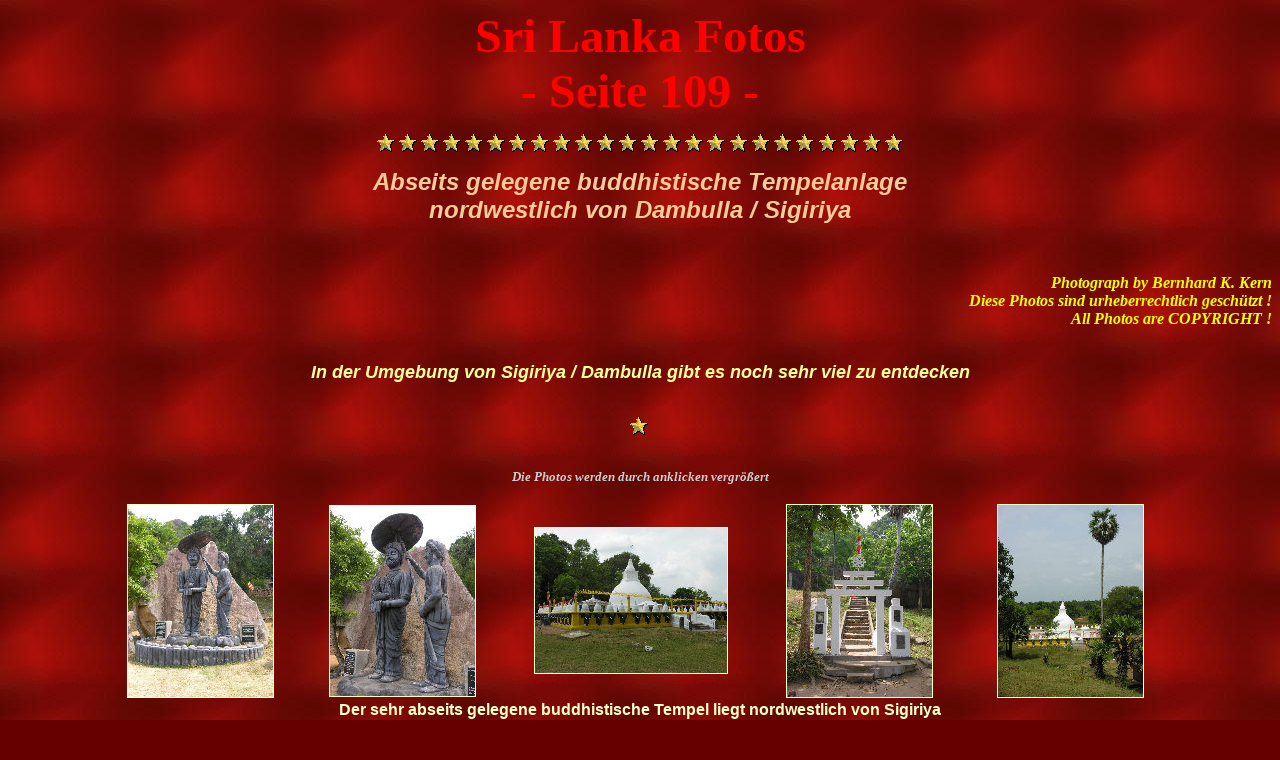

--- FILE ---
content_type: text/html
request_url: http://asoka.de/photogal-109/index.html
body_size: 10915
content:
<!doctype html public "-//w3c//dtd html 4.0 transitional//en">
<html>
<head>
   <meta http-equiv="Content-Type" content="text/html; charset=iso-8859-1">
   <meta name="Author" content="Bernhard Kern">
   <meta name="GENERATOR" content="Mozilla/4.7 [de]C-CCK-MCD QXW0322r  (WinNT; I) [Netscape]">
   <meta http-equiv="Sri Lanka Photos , buddhistischer Tempel" content="text/html; charset=iso-8859-1">
   <meta name="Description" content="Sri Lanka Fotos , buddhistischer Tempel">
   <meta name="KeyWords" content="Sri Lanka Fotos , buddhistischer Tempel">
   <title>Sri Lanka Fotos -  Seite 109</title>
</head>
<body text="#000000" bgcolor="#660000" link="#FFFFCC" vlink="#FFCC00" alink="#FF0000" background="00red.jpg">

<center><b><font color="#FF0000"><font size=+4>Sri Lanka Fotos</font></font></b>
<br><b><font color="#FF0000"><font size=+4>- Seite 109 -</font></font></b>
<p><img SRC="linie1_8kb.gif" height=18 width=528>
<p><b><i><font face="Arial,Helvetica"><font color="#FFCC99"><font size=+2>Abseits
gelegene buddhistische Tempelanlage</font></font></font></i></b>
<br><b><i><font face="Arial,Helvetica"><font color="#FFCC99"><font size=+2>nordwestlich
von Dambulla / Sigiriya</font></font></font></i></b></center>

<p><br>
<div align=right><b><i><font color="#FFFF00">Photograph by Bernhard K.
Kern</font></i></b>
<br><b><i><font color="#FFFF00">Diese Photos sind urheberrechtlich gesch&uuml;tzt
!</font></i></b>
<br><b><i><font color="#FFFF00">All Photos are COPYRIGHT !</font></i></b></div>

<center>
<p><br><b><i><font face="Arial,Helvetica"><font color="#FFFF99"><font size=+1>In
der Umgebung von Sigiriya / Dambulla gibt es noch sehr viel zu entdecken</font></font></font></i></b>
<br>&nbsp;
<p><img SRC="stern.gif" height=18 width=23>
<br>&nbsp;
<p><b><i><font color="#CCCCCC"><font size=-1>Die Photos werden durch anklicken
vergr&ouml;&szlig;ert</font></font></i></b></center>

<center><table COLS=5 WIDTH="85%" >
<tr>
<td WIDTH="13%">
<center><a href="9681.JPG"><img SRC="9681--.jpg" BORDER=1 height=192 width=145></a></center>
</td>

<td WIDTH="15%">
<center><a href="9683.JPG"><img SRC="9683--.jpg" BORDER=1 height=190 width=145></a></center>
</td>

<td WIDTH="15%">
<center><a href="9684.JPG"><img SRC="9684--.jpg" BORDER=1 height=145 width=192></a></center>
</td>

<td WIDTH="15%">
<center><a href="9685.JPG"><img SRC="9685--.jpg" BORDER=1 height=192 width=145></a></center>
</td>

<td WIDTH="15%">
<center><a href="9686.JPG"><img SRC="9686--.jpg" BORDER=1 height=192 width=145></a></center>
</td>
</tr>
</table></center>

<center><b><font face="Arial,Helvetica"><font color="#FFFFCC">Der sehr
abseits gelegene buddhistische Tempel liegt nordwestlich von Sigiriya</font></font></b>
<br>&nbsp;
<p><img SRC="stern.gif" height=18 width=23>
<p><b><i><font color="#CCCCCC"><font size=-1>Die Photos werden durch anklicken
vergr&ouml;&szlig;ert</font></font></i></b></center>

<center><table COLS=6 WIDTH="95%" >
<tr>
<td WIDTH="13%">
<center><a href="9687.JPG"><img SRC="9687--.jpg" BORDER=1 height=192 width=145></a></center>
</td>

<td WIDTH="12%">
<center><a href="9688.JPG"><img SRC="9688--.jpg" BORDER=1 height=192 width=145></a></center>
</td>

<td WIDTH="13%">
<center><a href="9689.JPG"><img SRC="9689--.jpg" BORDER=1 height=192 width=145></a></center>
</td>

<td WIDTH="12%">
<center><a href="9690.JPG"><img SRC="9690--.jpg" BORDER=1 height=192 width=145></a></center>
</td>

<td WIDTH="12%">
<center><a href="9691.JPG"><img SRC="9691--.jpg" BORDER=1 height=145 width=192></a></center>
</td>

<td WIDTH="12%">
<center><a href="9692.JPG"><img SRC="9692--.jpg" BORDER=1 height=192 width=145></a></center>
</td>
</tr>
</table></center>

<center><b><font face="Arial,Helvetica"><font color="#FFFFCC">Zu dieser
Tempelanlage mit grossen , in den Fels gehauenen Buddha ,</font></font></b>
<br><b><font face="Arial,Helvetica"><font color="#FFFFCC">einem Ableger
des Bo-Baumes aus Anuradhapura</font></font></b>
<br><b><font face="Arial,Helvetica"><font color="#FFFFCC">und jahrhundert
alten buddhistischen Figuren in einem Felsen Tempel , verirren sich keine
Touristen . ( Noch nicht )</font></font></b>
<br>&nbsp;
<p><img SRC="stern.gif" height=18 width=23>
<br>&nbsp;
<p><b><i><font color="#CCCCCC"><font size=-1>Die Photos werden durch anklicken
vergr&ouml;&szlig;ert</font></font></i></b></center>

<center><table COLS=6 WIDTH="95%" >
<tr>
<td WIDTH="14%">
<center><a href="9693.JPG"><img SRC="9693--.jpg" BORDER=1 height=145 width=192></a></center>
</td>

<td WIDTH="12%">
<center><a href="9694.JPG"><img SRC="9694--.jpg" BORDER=1 height=192 width=145></a></center>
</td>

<td WIDTH="13%">
<center><a href="9695.JPG"><img SRC="9695--.jpg" BORDER=1 height=192 width=145></a></center>
</td>

<td WIDTH="13%">
<center><a href="9696.JPG"><img SRC="9696--.jpg" BORDER=1 height=192 width=145></a></center>
</td>

<td WIDTH="12%">
<center><a href="9697.JPG"><img SRC="9697--.jpg" BORDER=1 height=192 width=145></a></center>
</td>

<td WIDTH="12%">
<center><a href="9698.JPG"><img SRC="9698--.jpg" BORDER=1 height=192 width=145></a></center>
</td>
</tr>
</table></center>

<center><b><font face="Arial,Helvetica"><font color="#FFFFCC">Die Statuen
und Deckengemaelde im Felsen Tempel</font></font></b>
<br>&nbsp;
<p><img SRC="stern.gif" height=18 width=23>
<p><b><i><font color="#CCCCCC"><font size=-1>Die Photos werden durch anklicken
vergr&ouml;&szlig;ert</font></font></i></b></center>

<center><table COLS=5 WIDTH="85%" >
<tr>
<td WIDTH="12%">
<center><a href="9699.JPG"><img SRC="9699--.jpg" BORDER=1 height=192 width=145></a></center>
</td>

<td WIDTH="15%">
<center><a href="9700.JPG"><img SRC="9700--.jpg" BORDER=1 height=145 width=192></a></center>
</td>

<td WIDTH="15%">
<center><a href="9701.JPG"><img SRC="9701--.jpg" BORDER=1 height=145 width=192></a></center>
</td>

<td WIDTH="13%">
<center><a href="9702.JPG"><img SRC="9702--.jpg" BORDER=1 height=192 width=145></a></center>
</td>

<td WIDTH="15%">
<center><a href="9703.JPG"><img SRC="9703--.jpg" BORDER=1 height=192 width=145></a></center>
</td>
</tr>
</table></center>

<center><b><i><font face="Arial,Helvetica"><font color="#FFFFCC">In der
Hoehle befinden sich mehrere Buddha Statuen .</font></font></i></b>
<br><b><i><font face="Arial,Helvetica"><font color="#FFFFCC">Ebenfalls
ein grosser liegender Buddha .</font></font></i></b>
<p><img SRC="stern.gif" height=18 width=23>
<p><b><i><font color="#CCCCCC"><font size=-1>Die Photos werden durch anklicken
vergr&ouml;&szlig;ert</font></font></i></b></center>

<center><table COLS=4 WIDTH="70%" >
<tr>
<td WIDTH="25%">
<center><a href="9704.JPG"><img SRC="9704--.jpg" BORDER=1 height=192 width=145></a></center>
</td>

<td WIDTH="25%">
<center><a href="9705.JPG"><img SRC="9705--.jpg" BORDER=1 height=145 width=192></a></center>
</td>

<td WIDTH="25%">
<center><a href="9706.JPG"><img SRC="9706--.jpg" BORDER=1 height=192 width=145></a></center>
</td>

<td WIDTH="25%">
<center><a href="9707.JPG"><img SRC="9707--.jpg" BORDER=1 height=192 width=145></a></center>
</td>
</tr>
</table></center>

<center><b><font face="Arial,Helvetica"><font color="#FFFFCC"><font size=+1>I</font>m&nbsp;
Hoehlentempel ist es angenehm kuehl und man sieht jahrhundert alte Statuen</font></font></b>
<br>&nbsp;
<p><img SRC="stern.gif" height=18 width=23>
<p><b><i><font color="#CCCCCC"><font size=-1>Die Photos werden durch anklicken
vergr&ouml;&szlig;ert</font></font></i></b></center>

<center><table COLS=5 WIDTH="85%" >
<tr>
<td WIDTH="20%">
<center><a href="9708.JPG"><img SRC="9708--.jpg" BORDER=1 height=145 width=192></a></center>
</td>

<td WIDTH="18%">
<center><a href="9709.JPG"><img SRC="9709--.jpg" BORDER=1 height=192 width=145></a></center>
</td>

<td WIDTH="18%">
<center><a href="9710.JPG"><img SRC="9710--.jpg" BORDER=1 height=192 width=145></a></center>
</td>

<td WIDTH="20%">
<center><a href="9711.JPG"><img SRC="9711--.jpg" BORDER=1 height=145 width=192></a></center>
</td>

<td WIDTH="20%">
<center><a href="9712.JPG"><img SRC="9712--.jpg" BORDER=1 height=145 width=192></a></center>
</td>
</tr>
</table></center>

<center><b><font face="Arial,Helvetica"><font color="#FFFFCC">Ein junger
Moench hat uns durch die Tempel Anlage gefuehrt</font></font></b>
<p><img SRC="stern.gif" height=18 width=23>
<p><b><i><font color="#CCCCCC"><font size=-1>Die Photos werden durch anklicken
vergr&ouml;&szlig;ert</font></font></i></b></center>

<center><table COLS=3 WIDTH="65%" >
<tr>
<td WIDTH="33%">
<center><a href="9713.JPG"><img SRC="9713--.jpg" BORDER=1 height=192 width=145></a></center>
</td>

<td WIDTH="33%">
<center><a href="9714.JPG"><img SRC="9714--.jpg" BORDER=1 height=145 width=192></a></center>
</td>

<td WIDTH="33%">
<center><a href="9715.JPG"><img SRC="9715--.jpg" BORDER=1 height=145 width=192></a></center>
</td>
</tr>
</table></center>

<center>
<p><img SRC="linie1_8kb.gif" height=18 width=528></center>

<p><br>
<center><table BORDER CELLSPACING=0 CELLPADDING=0 COLS=1 WIDTH="35%" BGCOLOR="#330033" >
<tr>
<td>
<center><b><font face="Arial,Helvetica"><font size=+1><a href="../sri_lanka_rundreisen/index.html">Unser
Rundreise Programm</a></font></font></b></center>
</td>
</tr>
</table></center>

<br>&nbsp;
<br>&nbsp;
<div align=right><b><font face="Arial,Helvetica"><font color="#FFFFFF"><font size=+1><a href="../photogal-110-trinco/index.html">Sri
Lanka Photo Seite 110 ></a></font></font></font></b>
<br><b><font color="#FFFFFF">Trincomalee / Nilaveli Strand / Piggeon Island</font></b></div>

<p><br>&nbsp; <font color="#990000">/</font>
<center><table BORDER COLS=3 WIDTH="80%" BGCOLOR="#003300" >
<tr>
<td>
<center><b><font size=+1><a href="../photogallstart/index.html">Sri Lanka
Photo Gallery 1</a></font></b></center>
</td>

<td>
<center><b><font size=+1><a href="../photogalstrart2/index.html">Sri Lanka
Photo Gallery 2</a></font></b></center>
</td>

<td>
<center><b><font size=+1><a href="../photogalstart-3/index.html">Sri Lanka
Photo Gallery 3</a></font></b></center>
</td>
</tr>
</table></center>

<br>&nbsp;
<center><table BORDER COLS=3 WIDTH="22%" >
<tr>
<td>
<center><a href="../photogal-108/index.html"><img SRC="back.jpg" ALT="Sri Lanka Photo Gallery 109" BORDER=0 height=52 width=95></a></center>
</td>

<td>
<center><a href="../Auswahl2/index.htm"><img SRC="home.jpg" ALT="Anfangsseite" BORDER=0 height=53 width=109></a></center>
</td>

<td>
<center><a href="mailto:lankatravel001@hotmail.com"><img SRC="mail.jpg" BORDER=0 height=52 width=90></a></center>
</td>
</tr>
</table></center>

<p><i><font color="#C0C0C0">Created by Bernhard Kern</font></i>
<br><b><i><font color="#C0C0C0">COPYRIGHT</font></i></b>
<br>&nbsp;
</body>
</html>
